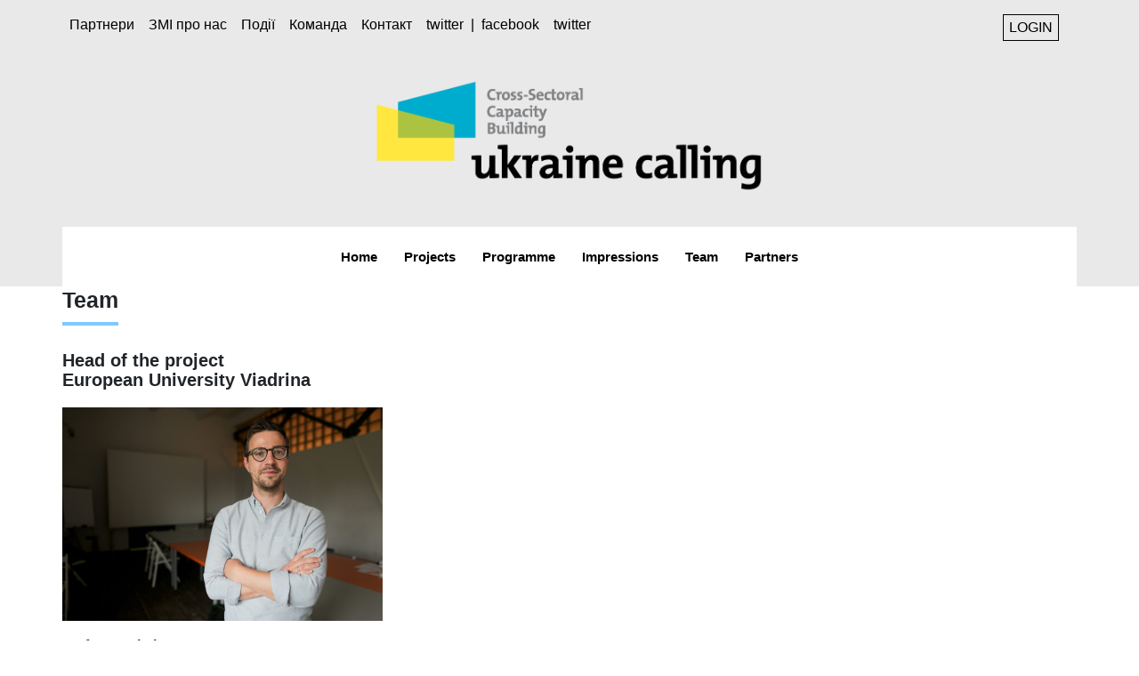

--- FILE ---
content_type: text/javascript
request_url: https://ukrainecalling.eu/wp-content/mmr/60880fe4-1728915685.min.js
body_size: 488
content:
jQuery(document).ready(function($){$("#register_form").submit(function(e){$("#register_form button").prop('disabled','disabled');e.preventDefault();$.ajax({url:project.ajax_url,type:'post',data:{action:'register_user',name:$("#name").val(),surname:$("#surname").val(),email:$("#email").val(),organization:$("#organization").val(),position:$("#position").val(),newsletter:$('#newsletter').is(':checked'),event_id:$("#event_id").val(),},success:function(response){$('#register_form').modal('hide');$("#register_form button").removeAttr('disabled');$("#registration_complete").show()}})})});(()=>{var t,e,r,s,a,i;t=document,e="script",r="twitter-wjs",a=t.getElementsByTagName(e)[0],i=/^http:/.test(t.location)?"http":"https",t.getElementById(r)||((s=t.createElement(e)).id=r,s.src=i+"://platform.twitter.com/widgets.js",a.parentNode.insertBefore(s,a))})();;
;

--- FILE ---
content_type: text/javascript
request_url: https://ukrainecalling.eu/wp-content/mmr/457506a2-1526654021.min.js
body_size: 697
content:
function uc_load_projects(selected){jQuery('.project-list').empty();jQuery('.project-list').html('<center><img style="margin-top:50px" src="/wp-content/themes/ukraine_calling/img/loader.gif" /></center>');jQuery.ajax({url:project.ajax_url,type:'post',data:{action:'get_projects',categories:selected,lang:project.lang,},success:function(response){jQuery('.project-list.grid').empty();jQuery('.project-list.grid').html(response.projects);jQuery('.first-project').html(response.first);$grid.imagesLoaded().done(function(){$grid.masonry('destroy');$grid=jQuery('.grid').masonry({itemSelector:'.project-item',});jQuery('section div.widget h3').hyphenate(project.lang)})}})};jQuery('#uc_categories input').click(function(){var selected='';jQuery('#uc_categories input:checked').each(function(){selected=selected+(selected>''?',':'')+jQuery(this).data('term-id')});uc_load_projects(selected)});jQuery(document).ready(function($){if($('.project-list').length){var app=new Vue({el:'.project-list',data:{first:"",projects:[]},created:function(){var self=this;self.getProjects()},methods:{getProjects:function(){var selected='';jQuery('#uc_categories input:checked').each(function(){selected=selected+(selected>''?',':'')+jQuery(this).data('term-id')});var data=new FormData();data.append('action','get_projects');data.append('categories',selected);data.append('lang',project.lang);fetch(project.ajax_url,{method:'post',body:data}).then((response)=>{var data=response.json().then(data=>{this.first=data.first;this.projects=data.projects})})}},})}
if($('.expert-list').length){var app=new Vue({el:'.expert-list',data:{first:"",experts:[]},created:function(){var self=this;self.getExperts()},methods:{getExperts:function(){var selected='';jQuery('#uc_experts input:checked').each(function(){selected=selected+(selected>''?',':'')+jQuery(this).data('term-id')});var data=new FormData();data.append('action','get_experts');data.append('categories',selected);data.append('lang',project.lang);fetch(project.ajax_url,{method:'post',body:data}).then((response)=>{var data=response.json().then(data=>{this.first=data.first;this.experts=data.experts})})}},})}});